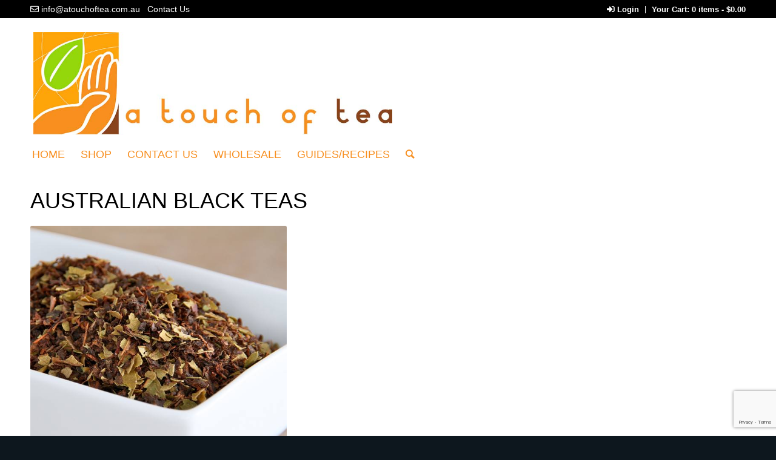

--- FILE ---
content_type: text/html; charset=utf-8
request_url: https://www.google.com/recaptcha/api2/anchor?ar=1&k=6Lc296sZAAAAAPNhNsQeRfWb6DJpdFkroqhZ4ZAk&co=aHR0cHM6Ly9hdG91Y2hvZnRlYS5jb20uYXU6NDQz&hl=en&v=PoyoqOPhxBO7pBk68S4YbpHZ&size=invisible&anchor-ms=20000&execute-ms=30000&cb=cyuh07q0uv97
body_size: 48855
content:
<!DOCTYPE HTML><html dir="ltr" lang="en"><head><meta http-equiv="Content-Type" content="text/html; charset=UTF-8">
<meta http-equiv="X-UA-Compatible" content="IE=edge">
<title>reCAPTCHA</title>
<style type="text/css">
/* cyrillic-ext */
@font-face {
  font-family: 'Roboto';
  font-style: normal;
  font-weight: 400;
  font-stretch: 100%;
  src: url(//fonts.gstatic.com/s/roboto/v48/KFO7CnqEu92Fr1ME7kSn66aGLdTylUAMa3GUBHMdazTgWw.woff2) format('woff2');
  unicode-range: U+0460-052F, U+1C80-1C8A, U+20B4, U+2DE0-2DFF, U+A640-A69F, U+FE2E-FE2F;
}
/* cyrillic */
@font-face {
  font-family: 'Roboto';
  font-style: normal;
  font-weight: 400;
  font-stretch: 100%;
  src: url(//fonts.gstatic.com/s/roboto/v48/KFO7CnqEu92Fr1ME7kSn66aGLdTylUAMa3iUBHMdazTgWw.woff2) format('woff2');
  unicode-range: U+0301, U+0400-045F, U+0490-0491, U+04B0-04B1, U+2116;
}
/* greek-ext */
@font-face {
  font-family: 'Roboto';
  font-style: normal;
  font-weight: 400;
  font-stretch: 100%;
  src: url(//fonts.gstatic.com/s/roboto/v48/KFO7CnqEu92Fr1ME7kSn66aGLdTylUAMa3CUBHMdazTgWw.woff2) format('woff2');
  unicode-range: U+1F00-1FFF;
}
/* greek */
@font-face {
  font-family: 'Roboto';
  font-style: normal;
  font-weight: 400;
  font-stretch: 100%;
  src: url(//fonts.gstatic.com/s/roboto/v48/KFO7CnqEu92Fr1ME7kSn66aGLdTylUAMa3-UBHMdazTgWw.woff2) format('woff2');
  unicode-range: U+0370-0377, U+037A-037F, U+0384-038A, U+038C, U+038E-03A1, U+03A3-03FF;
}
/* math */
@font-face {
  font-family: 'Roboto';
  font-style: normal;
  font-weight: 400;
  font-stretch: 100%;
  src: url(//fonts.gstatic.com/s/roboto/v48/KFO7CnqEu92Fr1ME7kSn66aGLdTylUAMawCUBHMdazTgWw.woff2) format('woff2');
  unicode-range: U+0302-0303, U+0305, U+0307-0308, U+0310, U+0312, U+0315, U+031A, U+0326-0327, U+032C, U+032F-0330, U+0332-0333, U+0338, U+033A, U+0346, U+034D, U+0391-03A1, U+03A3-03A9, U+03B1-03C9, U+03D1, U+03D5-03D6, U+03F0-03F1, U+03F4-03F5, U+2016-2017, U+2034-2038, U+203C, U+2040, U+2043, U+2047, U+2050, U+2057, U+205F, U+2070-2071, U+2074-208E, U+2090-209C, U+20D0-20DC, U+20E1, U+20E5-20EF, U+2100-2112, U+2114-2115, U+2117-2121, U+2123-214F, U+2190, U+2192, U+2194-21AE, U+21B0-21E5, U+21F1-21F2, U+21F4-2211, U+2213-2214, U+2216-22FF, U+2308-230B, U+2310, U+2319, U+231C-2321, U+2336-237A, U+237C, U+2395, U+239B-23B7, U+23D0, U+23DC-23E1, U+2474-2475, U+25AF, U+25B3, U+25B7, U+25BD, U+25C1, U+25CA, U+25CC, U+25FB, U+266D-266F, U+27C0-27FF, U+2900-2AFF, U+2B0E-2B11, U+2B30-2B4C, U+2BFE, U+3030, U+FF5B, U+FF5D, U+1D400-1D7FF, U+1EE00-1EEFF;
}
/* symbols */
@font-face {
  font-family: 'Roboto';
  font-style: normal;
  font-weight: 400;
  font-stretch: 100%;
  src: url(//fonts.gstatic.com/s/roboto/v48/KFO7CnqEu92Fr1ME7kSn66aGLdTylUAMaxKUBHMdazTgWw.woff2) format('woff2');
  unicode-range: U+0001-000C, U+000E-001F, U+007F-009F, U+20DD-20E0, U+20E2-20E4, U+2150-218F, U+2190, U+2192, U+2194-2199, U+21AF, U+21E6-21F0, U+21F3, U+2218-2219, U+2299, U+22C4-22C6, U+2300-243F, U+2440-244A, U+2460-24FF, U+25A0-27BF, U+2800-28FF, U+2921-2922, U+2981, U+29BF, U+29EB, U+2B00-2BFF, U+4DC0-4DFF, U+FFF9-FFFB, U+10140-1018E, U+10190-1019C, U+101A0, U+101D0-101FD, U+102E0-102FB, U+10E60-10E7E, U+1D2C0-1D2D3, U+1D2E0-1D37F, U+1F000-1F0FF, U+1F100-1F1AD, U+1F1E6-1F1FF, U+1F30D-1F30F, U+1F315, U+1F31C, U+1F31E, U+1F320-1F32C, U+1F336, U+1F378, U+1F37D, U+1F382, U+1F393-1F39F, U+1F3A7-1F3A8, U+1F3AC-1F3AF, U+1F3C2, U+1F3C4-1F3C6, U+1F3CA-1F3CE, U+1F3D4-1F3E0, U+1F3ED, U+1F3F1-1F3F3, U+1F3F5-1F3F7, U+1F408, U+1F415, U+1F41F, U+1F426, U+1F43F, U+1F441-1F442, U+1F444, U+1F446-1F449, U+1F44C-1F44E, U+1F453, U+1F46A, U+1F47D, U+1F4A3, U+1F4B0, U+1F4B3, U+1F4B9, U+1F4BB, U+1F4BF, U+1F4C8-1F4CB, U+1F4D6, U+1F4DA, U+1F4DF, U+1F4E3-1F4E6, U+1F4EA-1F4ED, U+1F4F7, U+1F4F9-1F4FB, U+1F4FD-1F4FE, U+1F503, U+1F507-1F50B, U+1F50D, U+1F512-1F513, U+1F53E-1F54A, U+1F54F-1F5FA, U+1F610, U+1F650-1F67F, U+1F687, U+1F68D, U+1F691, U+1F694, U+1F698, U+1F6AD, U+1F6B2, U+1F6B9-1F6BA, U+1F6BC, U+1F6C6-1F6CF, U+1F6D3-1F6D7, U+1F6E0-1F6EA, U+1F6F0-1F6F3, U+1F6F7-1F6FC, U+1F700-1F7FF, U+1F800-1F80B, U+1F810-1F847, U+1F850-1F859, U+1F860-1F887, U+1F890-1F8AD, U+1F8B0-1F8BB, U+1F8C0-1F8C1, U+1F900-1F90B, U+1F93B, U+1F946, U+1F984, U+1F996, U+1F9E9, U+1FA00-1FA6F, U+1FA70-1FA7C, U+1FA80-1FA89, U+1FA8F-1FAC6, U+1FACE-1FADC, U+1FADF-1FAE9, U+1FAF0-1FAF8, U+1FB00-1FBFF;
}
/* vietnamese */
@font-face {
  font-family: 'Roboto';
  font-style: normal;
  font-weight: 400;
  font-stretch: 100%;
  src: url(//fonts.gstatic.com/s/roboto/v48/KFO7CnqEu92Fr1ME7kSn66aGLdTylUAMa3OUBHMdazTgWw.woff2) format('woff2');
  unicode-range: U+0102-0103, U+0110-0111, U+0128-0129, U+0168-0169, U+01A0-01A1, U+01AF-01B0, U+0300-0301, U+0303-0304, U+0308-0309, U+0323, U+0329, U+1EA0-1EF9, U+20AB;
}
/* latin-ext */
@font-face {
  font-family: 'Roboto';
  font-style: normal;
  font-weight: 400;
  font-stretch: 100%;
  src: url(//fonts.gstatic.com/s/roboto/v48/KFO7CnqEu92Fr1ME7kSn66aGLdTylUAMa3KUBHMdazTgWw.woff2) format('woff2');
  unicode-range: U+0100-02BA, U+02BD-02C5, U+02C7-02CC, U+02CE-02D7, U+02DD-02FF, U+0304, U+0308, U+0329, U+1D00-1DBF, U+1E00-1E9F, U+1EF2-1EFF, U+2020, U+20A0-20AB, U+20AD-20C0, U+2113, U+2C60-2C7F, U+A720-A7FF;
}
/* latin */
@font-face {
  font-family: 'Roboto';
  font-style: normal;
  font-weight: 400;
  font-stretch: 100%;
  src: url(//fonts.gstatic.com/s/roboto/v48/KFO7CnqEu92Fr1ME7kSn66aGLdTylUAMa3yUBHMdazQ.woff2) format('woff2');
  unicode-range: U+0000-00FF, U+0131, U+0152-0153, U+02BB-02BC, U+02C6, U+02DA, U+02DC, U+0304, U+0308, U+0329, U+2000-206F, U+20AC, U+2122, U+2191, U+2193, U+2212, U+2215, U+FEFF, U+FFFD;
}
/* cyrillic-ext */
@font-face {
  font-family: 'Roboto';
  font-style: normal;
  font-weight: 500;
  font-stretch: 100%;
  src: url(//fonts.gstatic.com/s/roboto/v48/KFO7CnqEu92Fr1ME7kSn66aGLdTylUAMa3GUBHMdazTgWw.woff2) format('woff2');
  unicode-range: U+0460-052F, U+1C80-1C8A, U+20B4, U+2DE0-2DFF, U+A640-A69F, U+FE2E-FE2F;
}
/* cyrillic */
@font-face {
  font-family: 'Roboto';
  font-style: normal;
  font-weight: 500;
  font-stretch: 100%;
  src: url(//fonts.gstatic.com/s/roboto/v48/KFO7CnqEu92Fr1ME7kSn66aGLdTylUAMa3iUBHMdazTgWw.woff2) format('woff2');
  unicode-range: U+0301, U+0400-045F, U+0490-0491, U+04B0-04B1, U+2116;
}
/* greek-ext */
@font-face {
  font-family: 'Roboto';
  font-style: normal;
  font-weight: 500;
  font-stretch: 100%;
  src: url(//fonts.gstatic.com/s/roboto/v48/KFO7CnqEu92Fr1ME7kSn66aGLdTylUAMa3CUBHMdazTgWw.woff2) format('woff2');
  unicode-range: U+1F00-1FFF;
}
/* greek */
@font-face {
  font-family: 'Roboto';
  font-style: normal;
  font-weight: 500;
  font-stretch: 100%;
  src: url(//fonts.gstatic.com/s/roboto/v48/KFO7CnqEu92Fr1ME7kSn66aGLdTylUAMa3-UBHMdazTgWw.woff2) format('woff2');
  unicode-range: U+0370-0377, U+037A-037F, U+0384-038A, U+038C, U+038E-03A1, U+03A3-03FF;
}
/* math */
@font-face {
  font-family: 'Roboto';
  font-style: normal;
  font-weight: 500;
  font-stretch: 100%;
  src: url(//fonts.gstatic.com/s/roboto/v48/KFO7CnqEu92Fr1ME7kSn66aGLdTylUAMawCUBHMdazTgWw.woff2) format('woff2');
  unicode-range: U+0302-0303, U+0305, U+0307-0308, U+0310, U+0312, U+0315, U+031A, U+0326-0327, U+032C, U+032F-0330, U+0332-0333, U+0338, U+033A, U+0346, U+034D, U+0391-03A1, U+03A3-03A9, U+03B1-03C9, U+03D1, U+03D5-03D6, U+03F0-03F1, U+03F4-03F5, U+2016-2017, U+2034-2038, U+203C, U+2040, U+2043, U+2047, U+2050, U+2057, U+205F, U+2070-2071, U+2074-208E, U+2090-209C, U+20D0-20DC, U+20E1, U+20E5-20EF, U+2100-2112, U+2114-2115, U+2117-2121, U+2123-214F, U+2190, U+2192, U+2194-21AE, U+21B0-21E5, U+21F1-21F2, U+21F4-2211, U+2213-2214, U+2216-22FF, U+2308-230B, U+2310, U+2319, U+231C-2321, U+2336-237A, U+237C, U+2395, U+239B-23B7, U+23D0, U+23DC-23E1, U+2474-2475, U+25AF, U+25B3, U+25B7, U+25BD, U+25C1, U+25CA, U+25CC, U+25FB, U+266D-266F, U+27C0-27FF, U+2900-2AFF, U+2B0E-2B11, U+2B30-2B4C, U+2BFE, U+3030, U+FF5B, U+FF5D, U+1D400-1D7FF, U+1EE00-1EEFF;
}
/* symbols */
@font-face {
  font-family: 'Roboto';
  font-style: normal;
  font-weight: 500;
  font-stretch: 100%;
  src: url(//fonts.gstatic.com/s/roboto/v48/KFO7CnqEu92Fr1ME7kSn66aGLdTylUAMaxKUBHMdazTgWw.woff2) format('woff2');
  unicode-range: U+0001-000C, U+000E-001F, U+007F-009F, U+20DD-20E0, U+20E2-20E4, U+2150-218F, U+2190, U+2192, U+2194-2199, U+21AF, U+21E6-21F0, U+21F3, U+2218-2219, U+2299, U+22C4-22C6, U+2300-243F, U+2440-244A, U+2460-24FF, U+25A0-27BF, U+2800-28FF, U+2921-2922, U+2981, U+29BF, U+29EB, U+2B00-2BFF, U+4DC0-4DFF, U+FFF9-FFFB, U+10140-1018E, U+10190-1019C, U+101A0, U+101D0-101FD, U+102E0-102FB, U+10E60-10E7E, U+1D2C0-1D2D3, U+1D2E0-1D37F, U+1F000-1F0FF, U+1F100-1F1AD, U+1F1E6-1F1FF, U+1F30D-1F30F, U+1F315, U+1F31C, U+1F31E, U+1F320-1F32C, U+1F336, U+1F378, U+1F37D, U+1F382, U+1F393-1F39F, U+1F3A7-1F3A8, U+1F3AC-1F3AF, U+1F3C2, U+1F3C4-1F3C6, U+1F3CA-1F3CE, U+1F3D4-1F3E0, U+1F3ED, U+1F3F1-1F3F3, U+1F3F5-1F3F7, U+1F408, U+1F415, U+1F41F, U+1F426, U+1F43F, U+1F441-1F442, U+1F444, U+1F446-1F449, U+1F44C-1F44E, U+1F453, U+1F46A, U+1F47D, U+1F4A3, U+1F4B0, U+1F4B3, U+1F4B9, U+1F4BB, U+1F4BF, U+1F4C8-1F4CB, U+1F4D6, U+1F4DA, U+1F4DF, U+1F4E3-1F4E6, U+1F4EA-1F4ED, U+1F4F7, U+1F4F9-1F4FB, U+1F4FD-1F4FE, U+1F503, U+1F507-1F50B, U+1F50D, U+1F512-1F513, U+1F53E-1F54A, U+1F54F-1F5FA, U+1F610, U+1F650-1F67F, U+1F687, U+1F68D, U+1F691, U+1F694, U+1F698, U+1F6AD, U+1F6B2, U+1F6B9-1F6BA, U+1F6BC, U+1F6C6-1F6CF, U+1F6D3-1F6D7, U+1F6E0-1F6EA, U+1F6F0-1F6F3, U+1F6F7-1F6FC, U+1F700-1F7FF, U+1F800-1F80B, U+1F810-1F847, U+1F850-1F859, U+1F860-1F887, U+1F890-1F8AD, U+1F8B0-1F8BB, U+1F8C0-1F8C1, U+1F900-1F90B, U+1F93B, U+1F946, U+1F984, U+1F996, U+1F9E9, U+1FA00-1FA6F, U+1FA70-1FA7C, U+1FA80-1FA89, U+1FA8F-1FAC6, U+1FACE-1FADC, U+1FADF-1FAE9, U+1FAF0-1FAF8, U+1FB00-1FBFF;
}
/* vietnamese */
@font-face {
  font-family: 'Roboto';
  font-style: normal;
  font-weight: 500;
  font-stretch: 100%;
  src: url(//fonts.gstatic.com/s/roboto/v48/KFO7CnqEu92Fr1ME7kSn66aGLdTylUAMa3OUBHMdazTgWw.woff2) format('woff2');
  unicode-range: U+0102-0103, U+0110-0111, U+0128-0129, U+0168-0169, U+01A0-01A1, U+01AF-01B0, U+0300-0301, U+0303-0304, U+0308-0309, U+0323, U+0329, U+1EA0-1EF9, U+20AB;
}
/* latin-ext */
@font-face {
  font-family: 'Roboto';
  font-style: normal;
  font-weight: 500;
  font-stretch: 100%;
  src: url(//fonts.gstatic.com/s/roboto/v48/KFO7CnqEu92Fr1ME7kSn66aGLdTylUAMa3KUBHMdazTgWw.woff2) format('woff2');
  unicode-range: U+0100-02BA, U+02BD-02C5, U+02C7-02CC, U+02CE-02D7, U+02DD-02FF, U+0304, U+0308, U+0329, U+1D00-1DBF, U+1E00-1E9F, U+1EF2-1EFF, U+2020, U+20A0-20AB, U+20AD-20C0, U+2113, U+2C60-2C7F, U+A720-A7FF;
}
/* latin */
@font-face {
  font-family: 'Roboto';
  font-style: normal;
  font-weight: 500;
  font-stretch: 100%;
  src: url(//fonts.gstatic.com/s/roboto/v48/KFO7CnqEu92Fr1ME7kSn66aGLdTylUAMa3yUBHMdazQ.woff2) format('woff2');
  unicode-range: U+0000-00FF, U+0131, U+0152-0153, U+02BB-02BC, U+02C6, U+02DA, U+02DC, U+0304, U+0308, U+0329, U+2000-206F, U+20AC, U+2122, U+2191, U+2193, U+2212, U+2215, U+FEFF, U+FFFD;
}
/* cyrillic-ext */
@font-face {
  font-family: 'Roboto';
  font-style: normal;
  font-weight: 900;
  font-stretch: 100%;
  src: url(//fonts.gstatic.com/s/roboto/v48/KFO7CnqEu92Fr1ME7kSn66aGLdTylUAMa3GUBHMdazTgWw.woff2) format('woff2');
  unicode-range: U+0460-052F, U+1C80-1C8A, U+20B4, U+2DE0-2DFF, U+A640-A69F, U+FE2E-FE2F;
}
/* cyrillic */
@font-face {
  font-family: 'Roboto';
  font-style: normal;
  font-weight: 900;
  font-stretch: 100%;
  src: url(//fonts.gstatic.com/s/roboto/v48/KFO7CnqEu92Fr1ME7kSn66aGLdTylUAMa3iUBHMdazTgWw.woff2) format('woff2');
  unicode-range: U+0301, U+0400-045F, U+0490-0491, U+04B0-04B1, U+2116;
}
/* greek-ext */
@font-face {
  font-family: 'Roboto';
  font-style: normal;
  font-weight: 900;
  font-stretch: 100%;
  src: url(//fonts.gstatic.com/s/roboto/v48/KFO7CnqEu92Fr1ME7kSn66aGLdTylUAMa3CUBHMdazTgWw.woff2) format('woff2');
  unicode-range: U+1F00-1FFF;
}
/* greek */
@font-face {
  font-family: 'Roboto';
  font-style: normal;
  font-weight: 900;
  font-stretch: 100%;
  src: url(//fonts.gstatic.com/s/roboto/v48/KFO7CnqEu92Fr1ME7kSn66aGLdTylUAMa3-UBHMdazTgWw.woff2) format('woff2');
  unicode-range: U+0370-0377, U+037A-037F, U+0384-038A, U+038C, U+038E-03A1, U+03A3-03FF;
}
/* math */
@font-face {
  font-family: 'Roboto';
  font-style: normal;
  font-weight: 900;
  font-stretch: 100%;
  src: url(//fonts.gstatic.com/s/roboto/v48/KFO7CnqEu92Fr1ME7kSn66aGLdTylUAMawCUBHMdazTgWw.woff2) format('woff2');
  unicode-range: U+0302-0303, U+0305, U+0307-0308, U+0310, U+0312, U+0315, U+031A, U+0326-0327, U+032C, U+032F-0330, U+0332-0333, U+0338, U+033A, U+0346, U+034D, U+0391-03A1, U+03A3-03A9, U+03B1-03C9, U+03D1, U+03D5-03D6, U+03F0-03F1, U+03F4-03F5, U+2016-2017, U+2034-2038, U+203C, U+2040, U+2043, U+2047, U+2050, U+2057, U+205F, U+2070-2071, U+2074-208E, U+2090-209C, U+20D0-20DC, U+20E1, U+20E5-20EF, U+2100-2112, U+2114-2115, U+2117-2121, U+2123-214F, U+2190, U+2192, U+2194-21AE, U+21B0-21E5, U+21F1-21F2, U+21F4-2211, U+2213-2214, U+2216-22FF, U+2308-230B, U+2310, U+2319, U+231C-2321, U+2336-237A, U+237C, U+2395, U+239B-23B7, U+23D0, U+23DC-23E1, U+2474-2475, U+25AF, U+25B3, U+25B7, U+25BD, U+25C1, U+25CA, U+25CC, U+25FB, U+266D-266F, U+27C0-27FF, U+2900-2AFF, U+2B0E-2B11, U+2B30-2B4C, U+2BFE, U+3030, U+FF5B, U+FF5D, U+1D400-1D7FF, U+1EE00-1EEFF;
}
/* symbols */
@font-face {
  font-family: 'Roboto';
  font-style: normal;
  font-weight: 900;
  font-stretch: 100%;
  src: url(//fonts.gstatic.com/s/roboto/v48/KFO7CnqEu92Fr1ME7kSn66aGLdTylUAMaxKUBHMdazTgWw.woff2) format('woff2');
  unicode-range: U+0001-000C, U+000E-001F, U+007F-009F, U+20DD-20E0, U+20E2-20E4, U+2150-218F, U+2190, U+2192, U+2194-2199, U+21AF, U+21E6-21F0, U+21F3, U+2218-2219, U+2299, U+22C4-22C6, U+2300-243F, U+2440-244A, U+2460-24FF, U+25A0-27BF, U+2800-28FF, U+2921-2922, U+2981, U+29BF, U+29EB, U+2B00-2BFF, U+4DC0-4DFF, U+FFF9-FFFB, U+10140-1018E, U+10190-1019C, U+101A0, U+101D0-101FD, U+102E0-102FB, U+10E60-10E7E, U+1D2C0-1D2D3, U+1D2E0-1D37F, U+1F000-1F0FF, U+1F100-1F1AD, U+1F1E6-1F1FF, U+1F30D-1F30F, U+1F315, U+1F31C, U+1F31E, U+1F320-1F32C, U+1F336, U+1F378, U+1F37D, U+1F382, U+1F393-1F39F, U+1F3A7-1F3A8, U+1F3AC-1F3AF, U+1F3C2, U+1F3C4-1F3C6, U+1F3CA-1F3CE, U+1F3D4-1F3E0, U+1F3ED, U+1F3F1-1F3F3, U+1F3F5-1F3F7, U+1F408, U+1F415, U+1F41F, U+1F426, U+1F43F, U+1F441-1F442, U+1F444, U+1F446-1F449, U+1F44C-1F44E, U+1F453, U+1F46A, U+1F47D, U+1F4A3, U+1F4B0, U+1F4B3, U+1F4B9, U+1F4BB, U+1F4BF, U+1F4C8-1F4CB, U+1F4D6, U+1F4DA, U+1F4DF, U+1F4E3-1F4E6, U+1F4EA-1F4ED, U+1F4F7, U+1F4F9-1F4FB, U+1F4FD-1F4FE, U+1F503, U+1F507-1F50B, U+1F50D, U+1F512-1F513, U+1F53E-1F54A, U+1F54F-1F5FA, U+1F610, U+1F650-1F67F, U+1F687, U+1F68D, U+1F691, U+1F694, U+1F698, U+1F6AD, U+1F6B2, U+1F6B9-1F6BA, U+1F6BC, U+1F6C6-1F6CF, U+1F6D3-1F6D7, U+1F6E0-1F6EA, U+1F6F0-1F6F3, U+1F6F7-1F6FC, U+1F700-1F7FF, U+1F800-1F80B, U+1F810-1F847, U+1F850-1F859, U+1F860-1F887, U+1F890-1F8AD, U+1F8B0-1F8BB, U+1F8C0-1F8C1, U+1F900-1F90B, U+1F93B, U+1F946, U+1F984, U+1F996, U+1F9E9, U+1FA00-1FA6F, U+1FA70-1FA7C, U+1FA80-1FA89, U+1FA8F-1FAC6, U+1FACE-1FADC, U+1FADF-1FAE9, U+1FAF0-1FAF8, U+1FB00-1FBFF;
}
/* vietnamese */
@font-face {
  font-family: 'Roboto';
  font-style: normal;
  font-weight: 900;
  font-stretch: 100%;
  src: url(//fonts.gstatic.com/s/roboto/v48/KFO7CnqEu92Fr1ME7kSn66aGLdTylUAMa3OUBHMdazTgWw.woff2) format('woff2');
  unicode-range: U+0102-0103, U+0110-0111, U+0128-0129, U+0168-0169, U+01A0-01A1, U+01AF-01B0, U+0300-0301, U+0303-0304, U+0308-0309, U+0323, U+0329, U+1EA0-1EF9, U+20AB;
}
/* latin-ext */
@font-face {
  font-family: 'Roboto';
  font-style: normal;
  font-weight: 900;
  font-stretch: 100%;
  src: url(//fonts.gstatic.com/s/roboto/v48/KFO7CnqEu92Fr1ME7kSn66aGLdTylUAMa3KUBHMdazTgWw.woff2) format('woff2');
  unicode-range: U+0100-02BA, U+02BD-02C5, U+02C7-02CC, U+02CE-02D7, U+02DD-02FF, U+0304, U+0308, U+0329, U+1D00-1DBF, U+1E00-1E9F, U+1EF2-1EFF, U+2020, U+20A0-20AB, U+20AD-20C0, U+2113, U+2C60-2C7F, U+A720-A7FF;
}
/* latin */
@font-face {
  font-family: 'Roboto';
  font-style: normal;
  font-weight: 900;
  font-stretch: 100%;
  src: url(//fonts.gstatic.com/s/roboto/v48/KFO7CnqEu92Fr1ME7kSn66aGLdTylUAMa3yUBHMdazQ.woff2) format('woff2');
  unicode-range: U+0000-00FF, U+0131, U+0152-0153, U+02BB-02BC, U+02C6, U+02DA, U+02DC, U+0304, U+0308, U+0329, U+2000-206F, U+20AC, U+2122, U+2191, U+2193, U+2212, U+2215, U+FEFF, U+FFFD;
}

</style>
<link rel="stylesheet" type="text/css" href="https://www.gstatic.com/recaptcha/releases/PoyoqOPhxBO7pBk68S4YbpHZ/styles__ltr.css">
<script nonce="mu25C-GAzoE3_7K4QFFj6Q" type="text/javascript">window['__recaptcha_api'] = 'https://www.google.com/recaptcha/api2/';</script>
<script type="text/javascript" src="https://www.gstatic.com/recaptcha/releases/PoyoqOPhxBO7pBk68S4YbpHZ/recaptcha__en.js" nonce="mu25C-GAzoE3_7K4QFFj6Q">
      
    </script></head>
<body><div id="rc-anchor-alert" class="rc-anchor-alert"></div>
<input type="hidden" id="recaptcha-token" value="[base64]">
<script type="text/javascript" nonce="mu25C-GAzoE3_7K4QFFj6Q">
      recaptcha.anchor.Main.init("[\x22ainput\x22,[\x22bgdata\x22,\x22\x22,\[base64]/[base64]/[base64]/[base64]/[base64]/UltsKytdPUU6KEU8MjA0OD9SW2wrK109RT4+NnwxOTI6KChFJjY0NTEyKT09NTUyOTYmJk0rMTxjLmxlbmd0aCYmKGMuY2hhckNvZGVBdChNKzEpJjY0NTEyKT09NTYzMjA/[base64]/[base64]/[base64]/[base64]/[base64]/[base64]/[base64]\x22,\[base64]\\u003d\\u003d\x22,\x22IGTCvsKzwp0Gwq8MO8KZwpXCiwQEw7DDpMO0BDrCpyEtw5dCw6TDhMOFw5YNwq7CjlAyw68kw4kqbGzChsOAG8OyNMONNcKbc8KQMH1wUCpCQ3/[base64]/ZsOeYMKSAhDDm8OAwrPCvVhbDMKFSFIkwq3DmsK/P8KhZsKKwohwwrLCuhcewrc3SG/DvG8Iw783E13Co8OhZA9ueFbDusOaUi7CpAHDvRBFTBJewpvDu33DjV9TwrPDljwcwo0MwoQcGsOgw5FNE0LDrMKDw71wOjotPMO9w63DqmszGCXDmi/CksOewq9Mw4TDuzvDh8OzR8OHworCjMO5w7Fnw71Aw7PDv8O+wr1Gwpl6wrbCpMO8BMO4acKldksdGsOnw4HCucOwHsKuw5nCvWbDtcKZaTrDhMO0Ly9gwrVYfMOpSsOqGcOKNsKfwqTDqS5+woF5w6gzwrsjw4vCuMKcwovDnGHDhmXDjmp6fcOIVsOywpdtw6/DvRTDtMOZQMOTw4gxfyk0w7IlwqwrSsKUw587HhEqw7XCumoMRcOhbVfCiTh1wq40SgPDn8Ofd8Oiw6XCk1Q7w4nCpcKeZxLDjXF6w6ESEcKeRcOUYxt1CMKFw47Do8OcAQJ7bys/[base64]/Ck8OdTcK8LsKEw69zw7tQOcKcwqTCrcKqcxzCkl3DlCU2wqbCqz5KGcKKcjxaBXZQwovCiMKBOWRwYA/CpMKXwqRNw5rCpsOZYcOZSsKQw5TCgjhtK1fDoQwKwq4Ow4zDjsOmfA5hwrzCv2Nxw6jCpcOaD8OlQMK/RApKw6DDkzrCn0nConFDc8Kqw6BZUzEbwpNSfibCmx0KesKowrzCrxFhw43CgDfCjcOXwqjDiBTDrcK3MMKpw5/[base64]/[base64]/DuArCssOzw4QDw71mw5MbWkl2PsKdDRjCjsKFNcOtK2lXXxPDvnBewqHDrVNHQsKpw5Z+wphvw5gzwoFmQFlEKcOrScOBw6h9wrg5w5bDusK/HMKxwoNDbjhUScKmwpl+VRUkRkNkwprDgcKLIcK1O8OGIzHCiCbCmcKaA8KLFFB+w7vCqcKqf8O6wrwdE8KZL0TDqMOfw7rCmzrDphRHw5vDlMObwqouPA54E8ONKBvDiAzCuEgcwpHCk8OQw5jDoTbDlCBAPwRJRMK/w6sjHsOxw6Bhwp8XGcOZwpbDhsOdw78Zw6nCty5hBjHCq8OOw79zeMKJw4HDsMKMw5rCiRIcwqxoaDoNelg0w4ZMwq9hw7xIGMKANcOew47DiGplC8Orw6vDm8OdOHdqw6/[base64]/[base64]/e8Osw7I/wpERNEVHwpAYwozDjcK/[base64]/CpTMsw4/CvCAiLMKCwpDDjhbDnig1w6bCuWcBwpnCmsKqfcOESsKRw6HDlwNJfxLCu0hPwoY0TyXDgk0WwrHCg8O/aW0jw51Owpohw7gfw6QrPcOzd8OFwrZaw70NQnDDlX0iAMOswoTCrDxwwpMuwq3DvMO2H8K5P8OoAAYqwok9w4rCocOOfcKVDmlxKsOgNCbDmWHDnE3Dg8KeZsO7w7kPNcKLw6HCtx5Dw6nClsKnMMO/wqnCuxHCllVawqUFw5cdwrg1wrsdwqItRMKnFcKbw5XCv8K6E8KzOhfDviUNfcOGwqnDiMOfw7AyS8OAPcOdwo/DusOfW3Zewq7CsUrDgcOTCMO4wo/CuTjCmh1WPsOPPSFTPcOjwrtvw5gAwpDCmcK0Kmxbw5HChw/DhMKiayVWwqXCvjDCo8Ouwr/CsXLCoh15JlPDniYUJ8Kqw6XCp07DrMOoMCbCsFljCFdUUsO7HXvDvsOBw41NwrgLwrtwFMO+w6bDscOQwpjDpWfChUQ/fsKSEcOlKFfChsO7ZQ4pS8Ope3IMBRrDtMKOwpPCtFTCjcKNwrcXwoMDwqIhwpk9a1fCisO/FsKaEMKlF8KjWcOjwp8Bw5F6XyMbUWAdw7bDrhzDrEpfwpvCrcOOPSdaZlXDh8K9QAl2K8OgNSPCj8OeKj4tw6VMwo3ClcKZEVPDm2/Dh8OHwprDn8KoPQjDnGXDlVzDgsOgK13DjEcEIRfCkyE2w5PDqsOFcBLCoRIXw4fCtcKBw63Ci8KjZXxSYwYYGsKZwot9PMOyAGRmw48Ew4fCiALChMOaw6gMS0lvwrtXw4Vuw4TDjyDCkcO5wrwwwqwPwqTDmXABDGnDmT/CgGp/GzIfUMO1w75oSsO3wpnCksKyHcOOwqXCi8KrNhRbQnPDtsO0w6M9PRvDs2MZOz4kG8OSEX3Ck8Oxw68eSWR2NlfCvcKrLMKNQcK+wrTCgsKjInTDlDPDrxsMwrDDgsO+dk/[base64]/KALDjgLDiSfCrATDiEDDqBLCmhzDm8OABMOKGWXDvsOMaRY+Aj4EWTbCmmQ3Sg5bTMKiw7zDicO0TMOWT8OlNsKxWThXcWtIw7vCmsOtOG9qw47DjgHCo8Ohw67DuXvCpWo3w7lrwpY/BcKBwpzDpXYZw47DuEbCgMORbMOOwqkELMKrCSNdOsO9w7w5wr/CmgjDiMOgwoDDlsOGwo5Aw7fCoFrCrcKjM8KmwpfDkMKJwqbDtnbCj31mVW3Ckzckw4oSw7nCgxHDtsKnw5TDuTsbF8K4w7fDlsKgAMOcw7oBw5XCrMKQw4PDksOqw7TDlcO+PkZ4bRxcw5MwccK5NsK2YVdXWhkPw77Dl8Oew6RfwrTDrGw+w4QBw77DoyHCm1JRwo/DpFPChsKycD8AUDDCoMO3XMKjwrd/VMKBwqrCoRvCvMKFI8KaMhHDglAEwr/Dvg/Cjjp/TcONw7LDqi3CtcKvIcKYb1ogc8OQw7wRGiTCqh7Cj1EyZ8OmKsK5wo/CuwzDpsKeXTzDsXbCpmgQQsKpwpfCsAbCtxbCqXLDu0jDlUbClwZ3RRHCnMK/R8ORwqTCm8O8awgEwqTDusOewq4XfhIKFMKmwpdlD8Odw6Rqw6zChsK/GTwvw6PCtmMqw6XDmUFjwqYlwrZXZVLCkcOvw7PDtsKpFyzDuX7CgcK+ZsKvwqZ/BmfDi3PCvlFaMsKmw7IrQMOWLVPDmgHDqREewql/I03DosKXwp4MwrjDlXvDnEhhFzwhPMOXYXcfw7R+aMOAw6M5w4BODUpwwp4swpXCmsOkDcOkwrfCmg3DrW0aaGfDi8KVLARnw5TCgjfCkMKtwpkOSmzCnMOzNnvCiMO6BFc6fcKuL8Kiw65SZ2vDq8Ogwq/DvQPChsOOSMKwRMKhWsO+XCMrVMOUwrLCrkt0wrMsVQvDqy7DgWrCrcKuARcawp3DisOHwqnDusOmwrgzwoM7w5hfw4dgwr0UwqnDisKSw4lKwrhvc0fCvsKEwps4woFpw7UfP8OEUcKdw6LCmsKLw4c/M0vDjsO9w4DCgGXDjMKvw5jCpsOxwog8a8OGYcKqTcOZAcKlwqARN8OidgRew4HDuDwbw7xvw57DuxzDqMOLfcOePinCt8Kyw4rDu1QFwqo9by4Yw4IAVMKtMsOaw4VJLxlNwrVHOTDChk1hMsKDXwpsXcKQw4LDqCpEYsK9eMKsYMOILjHDhn/DucOgw5/CgcKKw7DCoMO5RcKQw71fZMK6wq0Bw6LCiHgMwrB0wq/DjSjDtg0XNcOyGcOyTy9Hwo0kRsObFMKjJllGBGnCugjDkmHCtSrDlsOERcOXwr/[base64]/DviMHBWvCisKzw6HDunh/w5DDk8OXwqR0wpbDnMKQw6XCj8OtD204wpbCtgLDiHo+w7jCnMK3wpVsCcKRwpFDfMOawqMEbcK4wr/CtsK3S8O6AMKOw47Cg0HDkcKhw58BXMO6DMKffMOMw7fCgMOPOcOicgTDhhQ6w5lTw7/DuMKmMMOoA8OlZsO3DVckWw/DszbDmcKDIRpBw6oLw6fClRB1Fw7DrQBIR8KYKcOdw7DCucO/w4jCsiLCt1jDrAl+w4nCoAPCvsOSwqDCgSfCqsKxw4RQw59fwr5dw5AVHx3CniHCo2czw5fCqiB8OcKfwqMUwpA6A8KNw7PDj8O7AsKTw6vDsxfCkmDCvDPDmcK9Gx4gwr0uFlcowoXDl3wxByXCtsKlDcOYEFHDpMO/ecO9FsKaclvDm2DCpcKgb3cMPcOLMsObw6rDt0vDljYtwp7DosKETcKkw5vDnHvDscOrwrjDnsOaBMKrwonDpBlIw7IyDMKywo3DqUd0J1HDih5Rw5/[base64]/[base64]/[base64]/[base64]/DnzXDnToDwo50WATDvsOoJSDDtcKDCjHCicKVaMKmXzbDmsKOw6PCk2QEI8Olw4DCoiUtw5V1wqfDiUsdw6E8RA1MdsKjwr1Hw582w5ULDR1zw48twpZoT34UA8Oow6jDhkJaw50EeRkQKF/[base64]/DgitSw4cCVcOTw4jDkcKERMK9wozCqcKfw6gRPSvDlMKewqzCtcOWUn7DplwvwqXDoSgHw4rCiW7DpVZ/flBHA8KNOFlSAhPDh0vCmcODwoXDl8O2CH/ClWjCmD00V27CrsOpw65Hw7d9wqwzwoBQaz7CpFvDnsOCe8OzJ8KvRQI9woXCjl0Vw5/ChEjCusOfbcOeexvCpMKGwqrClMKmwooPwp/CrsO8w6LChnJew6tucy/CkMKcw5LDrMKNRj8IITggwpwPW8Kgw5FpCsOVw6jDj8O/wrPDh8Ktw4B4w7DDoMOcw4lvwqxtwpHCgxMvSMKvemxxwqXDo8O4w6pYw4B5wqTDrDwSbcKFD8OAFW45K1NnIzcZYxfDqzvDuA7DpcKswp8ywpPDvMOsX2A/fyZ6w5NXf8OQwqHDksKnwpp3X8Kiw44CQMOGwocGRMOdPWHCrsK0IjrCiMO5OU0USsOOw7ZNKQEtfiHCmcOuUxM6IBrDgnwcw6DCgzN5wpXCswLDuS5vw6/Cr8OzJSvCicOmNcKcwrFsOsOmwrl0wpUdwr/CtsKEwpMgQ1fDvsOEECgCwq/[base64]/NUjDp8K5VjTDv8O2wofDoMO0D8Kow5jDpVbCucOFdsKhw6ZxCwPDisO+D8OPwrN3wqc3w61zNMKJSHNcwohpw4w8NcOhw4jClFVZTMOsXXVBw4LDlMKZwrwxw7hkw6QzwobCtsKqT8OTOsOFwoJOwqbCglTClcO+EEZ5E8OnO8KtDWEQCD7CoMKfR8O/w70BFcOEw7tRwphcw7xSZsKLwpTCtcO5wrQuN8Koe8K2TTXDn8K9wqHDt8K2wp/Du1ltBsKNwrzClVUVw5DDvsOpL8Osw6XCvMOlS3YNw7jDnidLwoTDlMKxRU4oSMK5YiXDv8OCwrHDuRoeGMOFFF7Dn8KFbEMEbcO9a0dww6zCuUkkw7ROElzDu8K1wozDvcOvw6rDm8OMd8Obw6HCncKKQMOzwqbDqsKmwpHDv1gaG8OYworDm8OLw60KKRY/a8Opw6/[base64]/DgXHCjDjDmjVKw6pqOsOow7pbF8OVcsK2GcKhwqlKOzjDosKUw5RPZMORwphbwrLCsg5qw5rDoixeWnNECVzCj8Klw5hQwqbDpsOzw5Fww4XDsGQzw4QSasKPYcOsScOfwpDCqsKqITbCqEU8wrI/wqoWwrMCw6ViM8Onw7XCuSYEPMOGK0HDtcKhBH3DsUVEX2TDqzHDvWzDtcKGwqRIwqxWLC/DkT4awobCgMKdw71JZMKuRT7Dvz3Dm8O/w4QiNsOtw5RpVMOMw7HCo8K0w6PDm8OqwqNBw4QzUcOOwp0Jw6DClBNuJMO9w6bCvRt+wpDCp8OVBwhHwr1XwoPCuMKwwrcLOsKhwp4dwr/[base64]/fVvCnWvDnkPDiTbCkBtawpTDpcK0NFVFw5I8wo3CksOVwpU3UMKTa8KrwpkAw5pyBcKYw5/ClsKpw7tbaMKoWRzDpmzDvsKIdw/CoggUXMKIw5pdwo/Ct8KwNDHCvjgkI8KqdcKCUDUWw79wLcOWB8KTFMOMwqBowpVyecOVw5YpCQkwwqt2TsKmwqxMw74pw4bCkEFOLcOswpocw6ZKw7rDrsOZw5bChcKwQ8K/[base64]/w4nCnsKEw53Ck0PCmMO2wqcETcK/ecK4UHY0w5Zdw51HW3kxO8OaXDvDoArCosOrag/CjzfCiUE5CcOtwrfDncKEw4UWw7NMw5J8RcKzY8KEUsO9wodxecOAwoFKblrCq8Kfd8OIwpjCp8O6b8KuLinDsXxCw5czXDPDnnE7GsKZw7zDuH/Dr2xZK8OkA1XCqyrCmMK3RsO+wrTCh0wrHMOJZsKmwro+woLDu3fDggg5w7bCpMOeUMOiPMOew5Znw4sbX8OwIgI8w7oCCBvDpsK0w4ZXHcO7w4rDnEBiFcOrwq/[base64]/[base64]/[base64]/w4bCmhVLw4wdZ8KbbAlpbsObw5AIwoPDpE14QMKoLhVUw4XDn8OmwqfDnsKzwr7CmcKLwq51GsK6w5B4wprCisOUKBoiwoPDnMKRw7/DuMKle8KpwrYLOGlOw745wpxOPkB2w440IcK2w7gVIAXCuAdSSSXCscKpw5DCncOkw6AZaXHCuwvCtmDDssO2BxTCsyPCkcKfw5NiwonDnMKZWMKewqMGHRVyworDn8KdYwdkIMO6dcOYDXfCusO/wrdfC8OSODIxw7XCpMKsRMOcw4DCn1DCoV0YWy0rdmbDlcKHw5TCg0EHPsOiHMORwrHCssORLcKow4ciJcOWw601wp57wo7CrMK4EcK8wpfDmcKTK8OEw5bDj8OTw6HDr1DDrSk+w6tJK8KEwp3CgcKBfcKbw5jDpsO5ISU/w6PCr8O2CMKoW8KZwrIDFcOWEMKWw5tmTcKWRBx0wrTCrsKYIR9zB8KtwqXDtjB4Tz7CrsOMGMOQaGoKV0bDssKoIRtifAcTNcK9eH/Do8OjXMKzGcOxwprDl8OjWzzCpk5Pw73DqMOVwq7CgcOwGhHDq3TDgcOAw5g9VxrCrMOew5HCgcK/IMKyw4MHOnbCvlthIxfClsOST0HDplDCj1l/w6BYSgrCi1Qow7rDlCIEwpHCs8OFw7LCsRLDo8Kvw4hlwprDjcO9w489w41Kwp/DmhPCn8OYP05JacKKFxUqNMOawpHCvsOxw7/CocKUw6jCqsKheWDDmMOZwqPDvcOwI2Mww5xcNi1MI8O4MsOZX8KgwrBYwqZcOg9Kw6/Dv1MTwqZyw6vClj43worCusOFwp/[base64]/Cl8KNCcKHPztiN8K8fl0rwrnDuMKPw43CrMOxw50Hw5B9dcOEwpfCgVrDk2cdwqJcw6l/[base64]/DrlvCvcKpw7ldRT/[base64]/w65IwrHDjcKTw6zCu8Kyw43DpQdvYcKrd1EidG/Dj0ELw4vDlm7Ct2HCpcO8wotiw541A8Kbe8Kae8Kiw6xCezXDjMKmw6UFXsOiexHCt8OyworDj8OrEz7DoCBRTMO4wrrCknvCnS/DmWTChMOeLsOgw4YlesO8S1MqGsKRwqjDlcOZwoE1XX/DlcO8w7XChGHDkgbDr3k0N8O9RcOFw5PCq8O5wpjCsgvDkcKeWcKKNEXDk8K2wqB7eD/DsTDDqcKNYCVqw65bw6Nxw6tpw7LCp8OeYMOuw4vDmsONSVYdwpchwq4DdcKJNFdAw41lw7nChsKTIjhLB8O1wp/CkcOxwqDDmRgLPMOkMsOcRj9vC33CuA5Cw5PDssOMw6TCm8KEw7TChsKWwrMXwrjDlDgUwpU8OxBpR8KBw4XChzvCijrDsnJbw6zDkcOJA2rDvT1DWArCvU/CsxMzwot/wp3CnsKlw4fDrQ/Dt8KOw6vCvMOzw5hMB8OZA8O4TCdbHkcpccKQw7BnwrZcwodSw6Mpw4xWw7Ipw6jDk8OfAzZxwpF1Pg3DuMKEH8KDw7fCs8KZAsOkDXnDkT7CicKaRArChsOmwqTCisKweMO9KcKqJMKQb0fDk8OHS0wQwqlSacKWw7UCwp7DksKINRVowq05WcKGQcK9DWXDom/Do8Oye8OYUsO5ZcKsTnFgw4EEwqUZw4B1csKSw7fCmmXDtsO/w5nCt8KewqjCkMKew43Cj8Omw63DpD93XlljX8KAwqA6S3fCsz7DjwrCs8KvEcKqw4Eze8KzIsKlSsKMTGh0e8OsMQxvNTjDhnjDnBFDFcONw5LDt8O+w64YMEjDrldnwqXDpC/DhFVfwqbCgMOaCTvDmm/DsMOaKnDDiHzDrsO2OMOUGMKSw4PDgcODwp0rw6nDtMOxKT/CnwbCr1/Ck2VHw5PDtF4rfS8RLcONOsKSw6XDpsOfPMOxwqwFJsOWwofDkMOMw6fDoMKlwr/CjAbCnTLClFFnMnDDojvChCLCicOXD8KsV2IgIXHCtcOaHXTDs8Otw6/DscOrIwE0wr/Clj/DrMKmw6hew6o1FMKzGsKmSMKSBDLDtG/Cl8OYGkJPw4d3wpl0wrvCoH8oYA0fG8OywqthXTPCj8K8QMKjFcKzw7hYw6HDmHDCnGHCqXvDncKtBcKnHSQhPG93IMOES8ObD8OtZEgHw6jCgEnDi8OuX8KjwrfCs8OMwqRCR8O/wqbDpnfDt8OSwrvCiVZtwr8GwqvCuMKvw6PDiXvDjQx7wpfCu8ORwoEywofDiW4ywpjCli8aHsO1asK0wpRFw59Tw7rCi8O8HwFiw5JQw47Co27DhQ/[base64]/CgMKTw4rChMO0bcOrw6dJGR80wp7Cn8OBw5Mdw4/CqMOVOQfDrkrDj27CnsOnR8Ogw4Znw5hpwr03w6Ezw4AJw5bDmMKub8OYwo/DnsK2Y8OkUMK4H8KhVsOcwpHCiy82w4ovw4A4wr/Dh2rCvHLCmg/DpUTDmRzCpicJeQYtwpbCoDfDvMKSEhYyKg3Do8KMXj7DjRnCngjCpsKRw7rCqcKZcWXClyE0wpFhw7NLwrM9wqpJTMOSF2EnXUnCtMKDwrRgw7YoVMOswohUwqXDtUvCucOwccKdw7zDhcKWMsKkwpHCusONX8OLTcKlw5XDncOYwoI/[base64]/DuMKQHsKjw79Owph6wotmw5/[base64]/M2Jww5x2CHrDssKqe8Kpw6nDiXjCksKjwrfDrsKOwo7Dm3DCh8KMcm3DgsOHworCtMK9w6jDicOuIi/Cpk3DjcOWw6nCicOXW8Kow43DnXw4GgQgeMOgVE1cCcKrAcKoLxh9wrbCqsKhMcKlTxkmwoDDmRA+wpNEWcK6wqbCri4Nw69gU8Kpw7vDusKfw5TCqsKuVsKkchhXByrDucOxwrkHwpFvRmwtw6PDik/[base64]/DgQjCrUEWwprCv8Ohw7PDh8K7w7pcE2B2Q2bCsxdPXMKCYmbDpMK4YC0pO8OGwqZBBCcmccO1w4PDv0XDhcOVS8ODWsO0E8KZw7RSSSYcVQkpWhBswqvDg241EAlOw6Njw5Y0wp3DsCVkZgJiEX/Cl8Khw4p1aRg7b8O8w6XCuWfDvMOxC3bCuCZYCmVfwonCiDEcwpgRZk/CmMOZwpzCkR/CgyHDqwoCw4rDusK4w4Z7w5JoeEbCicO/w73Dt8OcccOcJsO5wqpLw5gaWCjDqcK/[base64]/DqhZww5nCqinDg0FtwqvDtRzDu2tdw6HDu30fw7wKw5LDoRDCtyM6w7vCmnhLMWo3UXfDkCMHOcO8dHnCq8O7ScOwwpl6V8KZwoTCisO6wrHCp0jCpVQYYToEAWYnw4bDihN+eyTCkHdcwpTCssO9w4VrDMOpwpDDlkYJJsKJHBXCsCrCg2cZwqXDh8O9bDxvw7/DpQvCoMOdHcKZw7AXwps9w4YaSsOxAsKqw5fDvMKPDX9cw77DucKkw5U5dMOiw6DCsQPCv8OYw6VOw4vDp8Kewo/CpMKiw5DDrcK2w4ZKw5jDtcOdM39nZMOlworCjsORwooQJCBuwpVofh7DoybDl8OZw7DCg8KzTcOhYg3Dg10Bwr8Jw45mwqvCozvCscO/T3TDgW/DrsO6wpPDmgHDgGfCrcO1wodqBwzCkksMwqlYw596w58GBMOYDCV2w7PCh8Kow4HCtCPCpCrClUvCr1zCnTR+YcOIL0ViC8KAw6TDqRckw4vCigzDrcONBsO/[base64]/Cp1B3asObVsKNwoDDgMKoworCvsObfXnDiMK5Sy/Duxl6QmtywotZwowcw4fCtsKnwrXCk8KkwqclShDDnUkPw6/[base64]/Dh8OmM8KUwrjCvsKDE8OKJ8OEaTTCo8KcS3DChcKWEsOCcEjCqcO/b8O/w5ZXV8KIw7rCqEB6wpogfBcewpzCqkHDo8OAw7fDoMK1E0VTw4HDl8Ojwr3CpnvCpg1rwrBVacOMacOYwqvCisOZwrzDjGvDp8K9LsKlesK4wobCgzhcSXooB8KiRsObIcKrwrfDn8OYw4czwr11w6nCn1QZwqvChW3Ds1fCplDCpkQtw5PDgMKsD8OHwqUrVkQ8w5/ChsKnD1vCgDNTwqsmwrRaHMK6J1V1EsOpLyXDlkcmwooswqXDnsObS8KIEMOawq0tw6vCgsK7O8KAc8KuTcKUGUUiwoXCvsKzLUHCnWLDpcKhe0IDMho1GifCrMKhPcOJw79pFsKlw6Z/HDjCkgTCqWzCo2XCqMOKcDPDoMOYMcKrw684Y8KGOA/CnMKEODtiasO/[base64]/DiwQLFcKew5LCkcKtawvDiG3DrcKEwojCm8O5JMKfw4vCpQfCpMKYw6JlwqwxEg7DmAwbwqVbwqxAOUhNwrrCiMO2KsOEUQrDkU8rwrbDvsO9w57CpmEcw6jDm8KtXMKUNj5Nbl3Dj0MMRcKMw7PDvGgYLUI6eSXClWzDmEELw64yaV/DuBbCvW5HGMOJw7/Cg0HDhsOOZ1p9w743eVxsw57DucOYwrktwr0Pw5BBwoDDl0gxfkPDkXsLR8OOH8KTwqzCvSTClRHCjRwNaMOxwr1xAB3ClMO6wpLDmiPCscOswpTDnFs3XT7DpkTCgcKxw6J7wpLCt09kw6/Dv20owpvDtmwabsKDa8KJfcK9wqhJw6nCosOCPGDDkBnDuBjCqm/Dj2/Dm2DCgynCvMO1HsKMC8KJEMKbQWXClHt3woHCnXMgFW4RMC7Dpk/Cjy/ChcK/SnhswppuwpJ4w4HDhsKfSxxKw5DDucOlwp7CjsKrw67DmMObQE/[base64]/NsK7N8K9w40LwpJKw6FQwoB/wovDjMOXw5HDo1QhT8KTJ8O4w4tSwqfCjsKFw78QciJGw4PDhkRCAxvCoW4pF8Kgw4tlwozDgz4owrnDhQHDisKJwqfDosOJw4/CtsKuwopVHcKULzrDtsOBJsOqSMK4wrJaw5fDvC19wrPDg2UtwpzDrCMhWwLDnRTCj8OUwqPCtsO9w59iTyR6w6/Dv8K7ZMOIw4t3woDCs8Otw7LDhcKtMMKnw4HClEYlw5gGWCgOw6QpXcOOdBBow5A/wonCsWMZw5rCicKZGi9/aAbDlDDChMOdw4vCisKIwrZTXGhnwqbDhQjCjcKgWGNCwqPCm8KIw7MHAVElw6PDoXbCr8KSw5cBbMK2TsKuwr3DqVLDkMOnwpx4wrlhGcO+w6o5YcKwworCn8KVwozCqkTDtcKAwqZzwqxswq9kecOlw7Irwq/CmDJOBU3DosO+woU7JwJCw6vDhh/Dh8KRw6MXwqPDiXHDnClaZ3PCg0nDnmoKMmDDkHHCmMK1wojDn8K7w6s7G8OBAsONwpHDiADDgAjCtDnDu0TCuXXCkcKuwqBBwqgww6w0ZnrClcOCwq3CpcKUw4PCvCHDpsKzw78QPSAvwrAfw6klEx3DkcOQw506w4lbaA/DqMKYZsKhQkchwrMOMGXCpsKvwr3CvMOpZH3CsD3ChsOPJ8KefsKywpHDnMKxPhgQwprCiMKbEsK/HDHDh1TCl8OJwqYhE3bDjivCh8Oew6DDlWQPb8O1w4Muw7sJwrsMQ15xMTU5w4LDuh8nA8KTwp5IwoV6w6vClcKnw4vCgl8awr4twpQTQU1/wqdzwpY6wobDtAszw5XCq8Kgw5lSccOHccOAwpAYwrHCkxnDtMO8wqDDvsOnwpYTZ8Oqw4ooXMO8wqrDsMKkwp1nbMK3wqFfwpDCtCHChsKXwrxpMcO3Z2hjwrrCm8KsJMKdZ39JQ8OrwpZrJ8KkZMKIw6gMLy8oYMK/OsKrwolxNMOyU8Ktw55yw57DuDbDp8ODw47CrWTDs8OJKXvCv8O4MMKzFMO1w77DhR9+BMK3woPDv8KBE8Kxwqctw6LDijMcw6tEXMKewrvDiMO5GMOdQWLCukELenhjdjvCpyHCiMKVQVoAwqXDvmt0wrDDjcK3w7DDvsOZG0/[base64]/CvXHDi1LCnsOtZcO2w5nCpMOvfcOyKF/CjMOZw6dew4geeMOgwobDpiDCr8KRYBQPwo0+wrTCjT7DnjrCnxtcwrhWGw3CpsO/wpzDicKRC8Ocwr/CvinDmj8uZRTCh0ghc3IjwpTCscOQd8Kxw4ghwqrCp1fCtMKCBH7ChcOgwrbCsH53w75jwqXCkW3DrsOrw7FbwpwWVQvDtHPDiMK8w68lwofCqcK9wp3Co8K9JD5mwrDDthRPHknCrsOuIMOkPMK/wqF7RcK0AcKMwosIKkBsRApDwo7DtGTClnoDFMOgZnDDqcKPKVLDqsKWc8Oyw4FbXUDCrDhZWgHDokhEwohYwpnDhHIqw5sKecKMUFcCPsOIw44Ew6hTVhd/BsO2w5cmRcKyI8KuesOxOhrCuMO7w6lhw7LDlcOvw5nDqcOGTDvDmcK2LsOxL8KDXW7DmyDCrMOhw53CrsKow7RjwqHDmcO5w4zClMOacSFAFsKswpBqw4/Ct31iJnTDvUsqScOhw4XCqsO9w5MzQsKnOcOadsKlw6bCpFhVL8Oew43DoVnDk8OFfSUsw73DrBQwFcOJf0LCqMKEw6snwoBpwrnDhQNvw7DDo8Olw5DDvG5LwrfDjMKCDnoTw5rCm8KUbsOHwohxVxNgwoQvwp/Ds1srwo7CiAtjYyDDnzLCgwPDr8KEBMK2wrMndgDCqT7DtSfCrBHDo30Ww7RTwrxpw77CkmTDujPCucOmT1fCkHnDlcOnOcKkGlROM0LDm3Fgwq3CvMOnw7zCvsOTw6PDiWfCgnXCkUjDpBHDt8KjA8K3wpUuwoBHdlJIw7PCjnlnwrsqQFw/[base64]/Dr05Vw743XcO5w5zDh8OpdQg/wpPDnsOlasOOKUAgw4Vvd8OCwo5WK8KFCcOswpY6w7XCrEc/LcOrMMKkKGvDhcOQH8O8w6LCtgI7bmoAJH8wDiEZw4jDtQtaRsOIw6/[base64]/CkF/DlRsxI8KaPgF3I8K2D8K/wq/[base64]/[base64]/CnyfCqMOfCsOgw7bDmsOYRQnDnzXDj8Orw7YJaBRdw6g9wrhvw7PCulTDkwsICcOQTyB4wrHCkR7CtsORB8KfFcOPEMK0w7XCicKww7A6IRlCwpDDnsOiw4/CjMK8w6IEP8KbU8OBwqxawqHDkSLCpsKBw7zDnQPDql8kKDfDqcOPw5hSw4jCnnbDl8OvIcOXE8KTw47DlMOJw5pTwo3CpGXCnsKPw5zDkkbCksO6OMK/M8OCS0vCrMKuMcOvZTdVw7BZw5nChg7CjsOiwrUTwrcyYi5vwrrDmMKrw6nDiMOYw4LDssOaw7Zmwo1le8OTRsKUw5HDr8K/[base64]/[base64]/[base64]/SMOjw7/CusOqw47DisOXABkgCAVWwrjCqMKINlDCh2RhCcO0F8OSw5DCj8KQMcO7VMKtwojDlcOQwq/DssOXKQ5Kw6BEwpxFOMOIKcOJTsOqw5hjGsKyD0nCjU/DuMKKwqkGeQTCqhnDgcK8PcOhRcOqTcOtw6l6XcKrbzwqGhjDq3nCgcOaw4JWK3LDnRV4UCZEUzQfI8Omwr/CssO2cMOESkwrLEnCssKyRsOyAMKKwr4GRcOQwq5jA8KQwoU3LyYcN3cnTWMieMO9KQrCukXCsSMow45nwoTChMO7HlYLw7ZEfsK/[base64]/[base64]/DrgHDlMOww4HDvxLDisKCwq/[base64]/wq50w4zCrTZOb0wJwq1vDMKde3tAwo/CtmQeMhPCq8OIR8O7wpZcwrLCu8KwV8Oww4/[base64]/w6VZw6Npw48qMsOCXQ80wrV2w6HCssOFbFk2w4XDuko2BcKjw7HDkMOGw5Y0H2nDlMKiaMOQJRHDsDbDrWPCv8K9ORTDiF3Cp2vDm8KRwqnCtE0MP0I/bic8esK/bsKjw5rCsmPCgEsFwpnClGFdHkvDkR/[base64]/[base64]/ChgMww7HDjcKOwo9mRlx3wpLDshjChg9Cw4nDsBzDrhpRw4TDgyjCkU8cw5jChxfDp8OwMMOfc8KUwo7DgDzClMOQHsOUeGxhwqXDrmLCqcO0wrrDvsKteMOJwqnDj2dYMcK/w73DpsKnccOcw7jCs8OpNMKiwpBCw4VXbQYZcsO3NsKgwplTwq8VwoJGbTpMKkzDgx7Dt8KFwogzw7Unw5DDo3VDJ13Cs3AXZ8OGRlFEYMKICsOXwpTCvcOuwqbDqHUGFcOKwobDisKwVFbCh2U/wpjCpsKLO8KUfBcZw4/DuS80XAEvw40CwqsoIcOANcKsIhjDtcKqclTCkcOTUXDCisKXD3tNRSwAZsOXwqoxEnZVwolwDCPCiFYtDyhLSjs7YiPDj8Oyw7/CmcONXMO9H3HCmjfDjsOhccKTw4bDqB4hIA4JwpvDgcKGck3DmMKSwppoCsOfw4gfwo/CoTHChcO6fQNNNjEIQ8KZWXkMw5DClDzDlnPDhkLCtsKuw6PDqCZOXzIxwqXDkGVywopzw68LHsOcfyLCjsK5BsOVw6hkd8OJwrrCmMKKfy/Cn8KMwqROw7DCgcO6VCAIL8KiwofDhsOkwqkeC1phUBVgwq3CkMKFwr/DvcKBdsOPLMOIwrjDqsOkcEt9wrJpw5puUxV3w5rCvCDCvhdWUcOdwp5PMHouwr3ChsKzM03DkHErUTxITsKdeMK0wp/[base64]/CgV7Ck8OawpXDgcOxwoQTw7rClMOheV/CgmXCj3g8w4USwrzCgnNsw4fCh33Cuj5aw5DDsAQFdcO5woDCkAPDkD8fwrAPw4jDqcKfw5xBSk1EK8K0JMKFDcOKw7l6wrnCisKtw7EQDSc/[base64]/JHYzw68Dw7UTUMOjAm3CmyLCii1lw6PCl8KewpPDnsO9w47DlVvCjGfDmcKYf8KTw4HDhMKHHcK6w7XCugl5w7YKDMOSw4lVw7UwwoHCgMK/asKhw6ZqwpocQADDhsOMwrXDkTERwpbDocKbHsKIwokmw5vDgXLDqsKPw7HCosKBChvDij3Ds8OAw588woDDkMKKwoxow6cPIn/DhkfCsn/CkcOIPcKjw5oTMBrDhsOnwrgTDgbDjsKWw4fDoCTDmcOhw5rDg8O7UUZ3cMK2KRHDs8OuwrgGFsKXw7RFwr5Yw7PCnMO7PVHDqsKnHSA/RcOjw5Iqa1t6TEXCt13CgEQ0wr4uwphYJgZGN8OUwpB2OwbCoynDoUs8w5R4dhLCj8K0CRPDh8OkRAfCqMKqwoI3UXpnMSwiAx7ChMO1w6HCoE7DqMOZVcOZwqwgw4QNDMOzw51fwpzCk8ObBMOww6IQwr5yecO/OMObw7IvHsKXGMKgwo5/wrt0XglCUxgidcOUw5PDngLCrWY6OTjDosK7w43ClcOrw6/Dl8ORNBl5wpIdH8KPVU/DgcOOwpx8w5PCkcO0UMOQwo7CqVgQwrvCqcOPw7RpO05OwovDpMKnQAd/W0/DksOKwpjDlhdjKsKUwrDDpMOuwq3Cq8KDKjDDtH7CrcO4EsOuw79bcEosShrDvHdkwrDDj1RlcsO2wpTCosOeSXoEwqI8wqTCoSXDp0wUwpEQSMO/[base64]/DsR7CmELCqH3CjMOAwpXCkMKXV8OHLEoOw5tkQGBdE8OzMV3CjMKvKMKLwpMXJy/CiWM6T0HDv8KHw6gjasK2SzcIw6UBwrE3woNzw5bCgHDCh8KOJjY/cMOtYcO3esK/VElXwofDgEEIw5o1RQnDjsO8wro3U01aw7Edwq7ClsKAMMKTPQ8xRHzCmMK5RMO1ccOYa3kZK13Dq8K6V8OSw5rDix/[base64]/CqDcbw5N7w5LCqMOLdDxxWsKZw7A4MVPDiVrChC7CqBxAEHPCggFsCMKndsOpHl3CnMKqwp/Dg0zDvsOuwqd7dDFIwpR4w7jChH9Pw6DDgVYgVwHDgcKZBytAw5h7wrkVw4rCgi9uwq/DlMKXEw0ZPjdYw7wKwpTDvxNuQsO3T38qw6PCpMO4TsOWOGTClsOVA8KUwqTDi8OZHBlGfks4w7PCjSo7wqfCgsO0wqLCmcO+OwzCjWl4VFpGw5TDmcKJLChDwr3Do8KMRjlGaMKoCBdiw5cEwq9vPcOyw7pFwpLCuTTCo8O7CsOlDV4+K2UFJcOzw5Y5S8O/[base64]/[base64]/DrMK/R8Ojw4V3w5xIwo/Dk1vDlcOfAsOKTVlMwot4w4UPeXIdwqtdwqLCnBhqw4xYZcOswqDDjsO5wrN4ZsO4Vh1Owpt2QsOQw5LDgSfDt344FgdHwrx7wrTDqcKVw7bDp8KOw6HDvMKNfsK0wp3Dv0RCCsKTUsKMwqZzw5XDucOtfF/Di8OSOA3CkcO2V8OoEx1cw6LCvxvDq1TDrcKAw7vDiMKja318E8OBw659QVd6wp7DoRYRdsKfwp/CvsKiR0DDqih4SBzCgyXDhcKpwpPCkRPCisKGw6HCi27CjxzCtk80WcOXFHscMkLDihFncWgawpTChMO9El06bR/CisO4wo9tJxEcfiHCj8OEwqXDisKlw5nCgjXDvcOBw6fCuHdgworDvcK6woPDrMKsQ3rCgsKwwpNrw7w5wqbCgcOLw6J7w7IsHwdGD8O0FDLDnB3Ch8OFS8ObO8Krw4/Dv8OhLcOnw69IA8O4P0zCqgcTw7IgUMKibcO3RncCwrsoNMKkTEvDjsKIWiTDj8O8VcKjcGzCmgB/Gj/CvAHChHQCAMOwekFdw6zDnxfCk8OawqtGw5Izwo/[base64]/w4V7w57ChikmwpU9w5LDhSDCuMOsJXDCszMWw5rCg8KCw61Ew65ww5RkE8KEwrBEw7fClHLDlFNkOxx1wq/CnsKlYMOyccOQU8Oaw4HCqHPCtEHCgcK1ZFAOW1PDp09oBcKyBBsQGMKmCMOoQFYfT09dXsKdw5Yqw48yw4/Cn8KyMsOpwpgaw6LDgWV6wr9iAcK6wrwZTnt3w6sKS8Oqw55nI8KvwpnDr8OJwrkjwqUywqNYcXo8HMONwrZ8O8KvwpvDvcKmw7FDPMKPGRAtwqsVWMKlw5XDii4Jwr/Dj2EBwqMQwrDDkMOYw6HCoMKmw4HDo1lIwqTCjjINCAXCnMKmw7cbEGVeHW3DjyvDoGgvwq5Yw6XDs0Nyw4fCiCvDqCbCgMKaTFvDoznDjE5idxXCtsKdd0xNw7TDv1TDnRPDinl1w7/DtMOdwrLCjj4owrYIXcKWdMOPw7nChcK1V8KqZ8KUwr3CtcKXO8OvEMOKGsOMw5/CiMKOw7AxwoPDoCcuw6F4wqcJw6U9wpjDvRvDvVvDrsOzwrLCkksSwrHDqsOQEWBtwq3Dk2fCrw/DsGLDlEBdwoxMw5srw7IJOHRuX1J9JsOWJsO7woUuw6HCqUthBjggw5XCmsORM8OVdmIdwoDDncKSw5/CnMOdwr8uw67DscK9JMKcw4TCg8OmTiEfw4bChk7DgDjCr2HCvQzCklfCuW4jcVoCw4ptw5jDtmtswr3DusOTwqTCssKnwrIBw7R5EsOjwrhhbXA/w6BaFMOBwqRFw5UxWWYuw6taJg/CuMK4CmJpw77CohLDp8OBwpfDucOgw63DjsKKI8KXeMKcwpM5bDt0KwTCv8KqQMOIb8KWcMKMwr3CiEfCoT3Dlw1EVnwvGMK2V3bCjybDow/DksOTOsO1FsOfwopCbVrDtsOfw7zDh8KbWMKtwpZ5wpHDvhzCvQJHLXNjwq3DjcO2w7HCosKjwok5w79ECcKPPnfCsMKrw6gWwpHCkmTCrVw/w6vDul9CdMKQw5zCtGdnwp4OIsKPw6hWBAMsYjFsTcKWWi4RaMO5woQKZHlJw59TworDmMKec8OSw6DDtADDlsOPRg\\u003d\\u003d\x22],null,[\x22conf\x22,null,\x226Lc296sZAAAAAPNhNsQeRfWb6DJpdFkroqhZ4ZAk\x22,0,null,null,null,1,[21,125,63,73,95,87,41,43,42,83,102,105,109,121],[1017145,942],0,null,null,null,null,0,null,0,null,700,1,null,0,\[base64]/76lBhnEnQkZnOKMAhnM8xEZ\x22,0,0,null,null,1,null,0,0,null,null,null,0],\x22https://atouchoftea.com.au:443\x22,null,[3,1,1],null,null,null,1,3600,[\x22https://www.google.com/intl/en/policies/privacy/\x22,\x22https://www.google.com/intl/en/policies/terms/\x22],\x22ZBJOi2kXPMJHyV53FnTm8745nnjZV4KdcdrBsuy7nPc\\u003d\x22,1,0,null,1,1769069085700,0,0,[5,174],null,[21,110,4],\x22RC-F6aVopr8zaUbrA\x22,null,null,null,null,null,\x220dAFcWeA44qVch-r8wKpeBe02oLe6e1GcgRDatAJOP6ZaqP9jwXEryZsNSeP2jw3Xf8ZA9y2YT_lDolna2TpYBQWbnOzed06FcPg\x22,1769151885825]");
    </script></body></html>

--- FILE ---
content_type: text/css
request_url: https://atouchoftea.com.au/wp-content/themes/atouchoftea/fonts/stylesheet.css
body_size: 1219
content:
@font-face {
    font-family: 'DIN';
    src: url('DIN-Black.eot');
    src: url('DIN-Black.eot?#iefix') format('embedded-opentype'),
        url('DIN-Black.woff2') format('woff2'),
        url('DIN-Black.woff') format('woff'),
        url('DIN-Black.ttf') format('truetype'),
        url('DIN-Black.svg#DIN-Black') format('svg');
    font-weight: 900;
    font-style: normal;
}

@font-face {
    font-family: 'DINOT-CondBold';
    src: url('DINOT-CondBold.eot');
    src: url('DINOT-CondBold.eot?#iefix') format('embedded-opentype'),
        url('DINOT-CondBold.woff2') format('woff2'),
        url('DINOT-CondBold.woff') format('woff'),
        url('DINOT-CondBold.ttf') format('truetype'),
        url('DINOT-CondBold.svg#DINOT-CondBold') format('svg');
    font-weight: bold;
    font-style: normal;
}

@font-face {
    font-family: 'Tungsten';
    src: url('Tungsten-Bold.eot');
    src: url('Tungsten-Bold.eot?#iefix') format('embedded-opentype'),
        url('Tungsten-Bold.woff2') format('woff2'),
        url('Tungsten-Bold.woff') format('woff'),
        url('Tungsten-Bold.ttf') format('truetype'),
        url('Tungsten-Bold.svg#Tungsten-Bold') format('svg');
    font-weight: bold;
    font-style: normal;
}